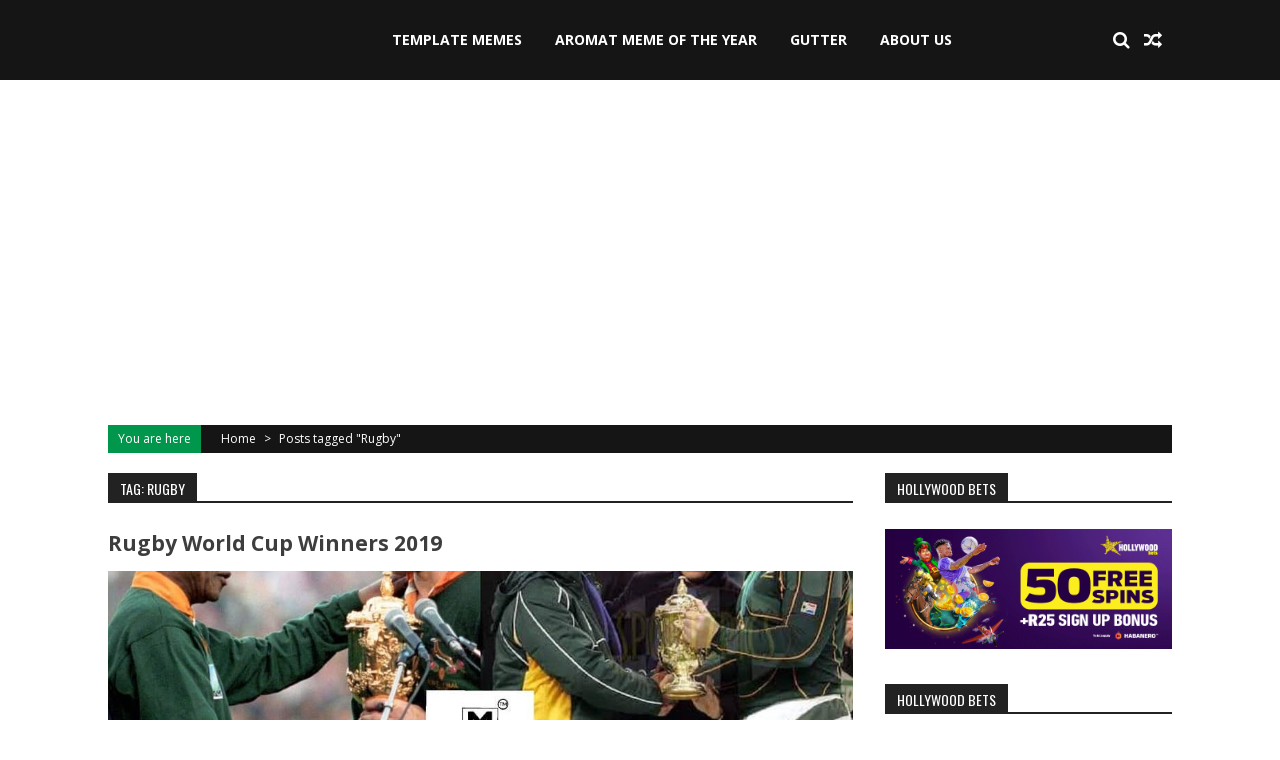

--- FILE ---
content_type: text/html; charset=utf-8
request_url: https://wlhollywoodbets.adsrv.eacdn.com/S.ashx?btag=a_1204b_4807c_&affid=655365&siteid=1204&adid=4807&c=
body_size: 1258
content:
document.write('<script type="text/javascript" src="//wlhollywoodbets.eacdn.com/TrafficOpt/s.5.6.min.js?t=1"></script>');document.write('<script type="text/javascript" src="//wlhollywoodbets.eacdn.com/wlhollywoodbets/img/js/Ad_4807.js?t=2026012507"></script>');document.write('<script type="text/javascript" >var geoURL = "//wlhollywoodbets.adsrv.eacdn.com/G.ashx";var ldgf = {};ldgf.u="https:wlhollywoodbets.adsrv.eacdn.com/";ldgf.Country = "";ldgf.Region = "";ldgf.City = "";ldgf.IsScript = "true";ldgf.C_USER="XYZ";ldgf.s="&";ldgf.ts = "https://wlhollywoodbets.adsrv.eacdn.com/T.ashx?btag=a_1204b_4807c_&affid=655365&siteid=1204&adid=4807&c=";ldgf.cl = "https://wlhollywoodbets.adsrv.eacdn.com/C.ashx?btag=a_1204b_4807c_&affid=655365&siteid=1204&adid=4807&c=";ldgf.addParams = "btag=a_1204b_4807c_&affid=655365&siteid=1204&adid=4807&c=";ldgf.i="0";ldgf.rnd=0.0850937543833134;ldgf.AffiliateGroups=[14,28];ldgf.os=203;ldgf.br=120;ldgf.sd=1204;ldgf.af=655365;ldgf.l=0;ldgf.c="";ldgf.gKeywords=document.referrer;ldgf.btag="a_1204b_4807c_";ldgf.referrer=document.location.href;ldgf.AutoRedirect=0;ldgf.retargetIngProf={"fc":null,"lc":null,"r":0};TriggerAd();</script>');

--- FILE ---
content_type: text/html; charset=utf-8
request_url: https://wlhollywoodbets.adsrv.eacdn.com/S.ashx?btag=a_1204b_1808c_&affid=655365&siteid=1204&adid=1808&c=
body_size: 1257
content:
document.write('<script type="text/javascript" src="//wlhollywoodbets.eacdn.com/TrafficOpt/s.5.6.min.js?t=1"></script>');document.write('<script type="text/javascript" src="//wlhollywoodbets.eacdn.com/wlhollywoodbets/img/js/Ad_1808.js?t=2026012507"></script>');document.write('<script type="text/javascript" >var geoURL = "//wlhollywoodbets.adsrv.eacdn.com/G.ashx";var ldgf = {};ldgf.u="https:wlhollywoodbets.adsrv.eacdn.com/";ldgf.Country = "";ldgf.Region = "";ldgf.City = "";ldgf.IsScript = "true";ldgf.C_USER="XYZ";ldgf.s="&";ldgf.ts = "https://wlhollywoodbets.adsrv.eacdn.com/T.ashx?btag=a_1204b_1808c_&affid=655365&siteid=1204&adid=1808&c=";ldgf.cl = "https://wlhollywoodbets.adsrv.eacdn.com/C.ashx?btag=a_1204b_1808c_&affid=655365&siteid=1204&adid=1808&c=";ldgf.addParams = "btag=a_1204b_1808c_&affid=655365&siteid=1204&adid=1808&c=";ldgf.i="0";ldgf.rnd=0.654202016375122;ldgf.AffiliateGroups=[14,28];ldgf.os=203;ldgf.br=120;ldgf.sd=1204;ldgf.af=655365;ldgf.l=0;ldgf.c="";ldgf.gKeywords=document.referrer;ldgf.btag="a_1204b_1808c_";ldgf.referrer=document.location.href;ldgf.AutoRedirect=0;ldgf.retargetIngProf={"fc":null,"lc":null,"r":0};TriggerAd();</script>');

--- FILE ---
content_type: text/html; charset=utf-8
request_url: https://wlhollywoodbets.adsrv.eacdn.com/S.ashx?btag=a_1204b_1469c_&affid=655365&siteid=1204&adid=1469&c=
body_size: 1257
content:
document.write('<script type="text/javascript" src="//wlhollywoodbets.eacdn.com/TrafficOpt/s.5.6.min.js?t=1"></script>');document.write('<script type="text/javascript" src="//wlhollywoodbets.eacdn.com/wlhollywoodbets/img/js/Ad_1469.js?t=2026012507"></script>');document.write('<script type="text/javascript" >var geoURL = "//wlhollywoodbets.adsrv.eacdn.com/G.ashx";var ldgf = {};ldgf.u="https:wlhollywoodbets.adsrv.eacdn.com/";ldgf.Country = "";ldgf.Region = "";ldgf.City = "";ldgf.IsScript = "true";ldgf.C_USER="XYZ";ldgf.s="&";ldgf.ts = "https://wlhollywoodbets.adsrv.eacdn.com/T.ashx?btag=a_1204b_1469c_&affid=655365&siteid=1204&adid=1469&c=";ldgf.cl = "https://wlhollywoodbets.adsrv.eacdn.com/C.ashx?btag=a_1204b_1469c_&affid=655365&siteid=1204&adid=1469&c=";ldgf.addParams = "btag=a_1204b_1469c_&affid=655365&siteid=1204&adid=1469&c=";ldgf.i="0";ldgf.rnd=0.354959631038345;ldgf.AffiliateGroups=[14,28];ldgf.os=203;ldgf.br=120;ldgf.sd=1204;ldgf.af=655365;ldgf.l=0;ldgf.c="";ldgf.gKeywords=document.referrer;ldgf.btag="a_1204b_1469c_";ldgf.referrer=document.location.href;ldgf.AutoRedirect=0;ldgf.retargetIngProf={"fc":null,"lc":null,"r":0};TriggerAd();</script>');

--- FILE ---
content_type: text/html; charset=utf-8
request_url: https://wlhollywoodbets.adsrv.eacdn.com/S.ashx?btag=a_1204b_1731c_&affid=655365&siteid=1204&adid=1731&c=
body_size: 1257
content:
document.write('<script type="text/javascript" src="//wlhollywoodbets.eacdn.com/TrafficOpt/s.5.6.min.js?t=1"></script>');document.write('<script type="text/javascript" src="//wlhollywoodbets.eacdn.com/wlhollywoodbets/img/js/Ad_1731.js?t=2026012507"></script>');document.write('<script type="text/javascript" >var geoURL = "//wlhollywoodbets.adsrv.eacdn.com/G.ashx";var ldgf = {};ldgf.u="https:wlhollywoodbets.adsrv.eacdn.com/";ldgf.Country = "";ldgf.Region = "";ldgf.City = "";ldgf.IsScript = "true";ldgf.C_USER="XYZ";ldgf.s="&";ldgf.ts = "https://wlhollywoodbets.adsrv.eacdn.com/T.ashx?btag=a_1204b_1731c_&affid=655365&siteid=1204&adid=1731&c=";ldgf.cl = "https://wlhollywoodbets.adsrv.eacdn.com/C.ashx?btag=a_1204b_1731c_&affid=655365&siteid=1204&adid=1731&c=";ldgf.addParams = "btag=a_1204b_1731c_&affid=655365&siteid=1204&adid=1731&c=";ldgf.i="0";ldgf.rnd=0.162555716076193;ldgf.AffiliateGroups=[14,28];ldgf.os=203;ldgf.br=120;ldgf.sd=1204;ldgf.af=655365;ldgf.l=0;ldgf.c="";ldgf.gKeywords=document.referrer;ldgf.btag="a_1204b_1731c_";ldgf.referrer=document.location.href;ldgf.AutoRedirect=0;ldgf.retargetIngProf={"fc":null,"lc":null,"r":0};TriggerAd();</script>');

--- FILE ---
content_type: text/html; charset=utf-8
request_url: https://wlhollywoodbets.adsrv.eacdn.com/I.ashx?btag=a_1204b_171c_&affid=655365&siteid=1204&adid=171&c=
body_size: 1393
content:
<!DOCTYPE html PUBLIC "-//W3C//DTD XHTML 1.0 Transitional//EN" "http://www.w3.org/TR/xhtml1/DTD/xhtml1-transitional.dtd"><html xmlns="http://www.w3.org/1999/xhtml"><head><title></title><script type="text/javascript" src="//wlhollywoodbets.eacdn.com/TrafficOpt/s.5.6.min.js?t=1"></script><script src="//wlhollywoodbets.eacdn.com/wlhollywoodbets/img/js/Ad_171.js?t=2026012507" type="text/javascript"></script><style type="text/css">a img, body {padding: 0px; margin: 0px; border: 0px; border: none;}</style></head><body><script type="text/javascript">var geoURL = "//wlhollywoodbets.adsrv.eacdn.com/G.ashx";var ldgf = {};ldgf.u="https:wlhollywoodbets.adsrv.eacdn.com/";ldgf.Country = "";ldgf.Region = "";ldgf.City = "";ldgf.IsScript = "false";ldgf.C_USER="XYZ";ldgf.s="&";ldgf.ts = "https://wlhollywoodbets.adsrv.eacdn.com/T.ashx?btag=a_1204b_171c_&affid=655365&siteid=1204&adid=171&c=";ldgf.cl = "https://wlhollywoodbets.adsrv.eacdn.com/C.ashx?btag=a_1204b_171c_&affid=655365&siteid=1204&adid=171&c=";ldgf.addParams = "btag=a_1204b_171c_&affid=655365&siteid=1204&adid=171&c=";ldgf.i="0";ldgf.rnd=0.529942759559463;ldgf.AffiliateGroups=[14,28];ldgf.os=203;ldgf.br=120;ldgf.sd=1204;ldgf.af=655365;ldgf.l=0;ldgf.c="";ldgf.gKeywords="";ldgf.btag="a_1204b_171c_";ldgf.referrer=document.referrer;ldgf.AutoRedirect=0;ldgf.retargetIngProf={"fc":null,"lc":null,"r":0};TriggerAd();</script></body></html>

--- FILE ---
content_type: text/html; charset=utf-8
request_url: https://wlhollywoodbets.adsrv.eacdn.com/I.ashx?btag=a_1204b_4802c_&affid=655365&siteid=1204&adid=4802&c=
body_size: 1401
content:
<!DOCTYPE html PUBLIC "-//W3C//DTD XHTML 1.0 Transitional//EN" "http://www.w3.org/TR/xhtml1/DTD/xhtml1-transitional.dtd"><html xmlns="http://www.w3.org/1999/xhtml"><head><title></title><script type="text/javascript" src="//wlhollywoodbets.eacdn.com/TrafficOpt/s.5.6.min.js?t=1"></script><script src="//wlhollywoodbets.eacdn.com/wlhollywoodbets/img/js/Ad_4802.js?t=2026012507" type="text/javascript"></script><style type="text/css">a img, body {padding: 0px; margin: 0px; border: 0px; border: none;}</style></head><body><script type="text/javascript">var geoURL = "//wlhollywoodbets.adsrv.eacdn.com/G.ashx";var ldgf = {};ldgf.u="https:wlhollywoodbets.adsrv.eacdn.com/";ldgf.Country = "";ldgf.Region = "";ldgf.City = "";ldgf.IsScript = "false";ldgf.C_USER="XYZ";ldgf.s="&";ldgf.ts = "https://wlhollywoodbets.adsrv.eacdn.com/T.ashx?btag=a_1204b_4802c_&affid=655365&siteid=1204&adid=4802&c=";ldgf.cl = "https://wlhollywoodbets.adsrv.eacdn.com/C.ashx?btag=a_1204b_4802c_&affid=655365&siteid=1204&adid=4802&c=";ldgf.addParams = "btag=a_1204b_4802c_&affid=655365&siteid=1204&adid=4802&c=";ldgf.i="0";ldgf.rnd=0.479678605440854;ldgf.AffiliateGroups=[14,28];ldgf.os=203;ldgf.br=120;ldgf.sd=1204;ldgf.af=655365;ldgf.l=0;ldgf.c="";ldgf.gKeywords="";ldgf.btag="a_1204b_4802c_";ldgf.referrer=document.referrer;ldgf.AutoRedirect=0;ldgf.retargetIngProf={"fc":null,"lc":null,"r":0};TriggerAd();</script></body></html>

--- FILE ---
content_type: text/html; charset=utf-8
request_url: https://wlhollywoodbets.adsrv.eacdn.com/I.ashx?btag=a_1204b_4802c_&affid=655365&siteid=1204&adid=4802&c=
body_size: 1401
content:
<!DOCTYPE html PUBLIC "-//W3C//DTD XHTML 1.0 Transitional//EN" "http://www.w3.org/TR/xhtml1/DTD/xhtml1-transitional.dtd"><html xmlns="http://www.w3.org/1999/xhtml"><head><title></title><script type="text/javascript" src="//wlhollywoodbets.eacdn.com/TrafficOpt/s.5.6.min.js?t=1"></script><script src="//wlhollywoodbets.eacdn.com/wlhollywoodbets/img/js/Ad_4802.js?t=2026012507" type="text/javascript"></script><style type="text/css">a img, body {padding: 0px; margin: 0px; border: 0px; border: none;}</style></head><body><script type="text/javascript">var geoURL = "//wlhollywoodbets.adsrv.eacdn.com/G.ashx";var ldgf = {};ldgf.u="https:wlhollywoodbets.adsrv.eacdn.com/";ldgf.Country = "";ldgf.Region = "";ldgf.City = "";ldgf.IsScript = "false";ldgf.C_USER="XYZ";ldgf.s="&";ldgf.ts = "https://wlhollywoodbets.adsrv.eacdn.com/T.ashx?btag=a_1204b_4802c_&affid=655365&siteid=1204&adid=4802&c=";ldgf.cl = "https://wlhollywoodbets.adsrv.eacdn.com/C.ashx?btag=a_1204b_4802c_&affid=655365&siteid=1204&adid=4802&c=";ldgf.addParams = "btag=a_1204b_4802c_&affid=655365&siteid=1204&adid=4802&c=";ldgf.i="0";ldgf.rnd=0.237977025209915;ldgf.AffiliateGroups=[14,28];ldgf.os=203;ldgf.br=120;ldgf.sd=1204;ldgf.af=655365;ldgf.l=0;ldgf.c="";ldgf.gKeywords="";ldgf.btag="a_1204b_4802c_";ldgf.referrer=document.referrer;ldgf.AutoRedirect=0;ldgf.retargetIngProf={"fc":null,"lc":null,"r":0};TriggerAd();</script></body></html>

--- FILE ---
content_type: text/html; charset=utf-8
request_url: https://wlhollywoodbets.adsrv.eacdn.com/I.ashx?btag=a_1204b_171c_&affid=655365&siteid=1204&adid=171&c=
body_size: 1393
content:
<!DOCTYPE html PUBLIC "-//W3C//DTD XHTML 1.0 Transitional//EN" "http://www.w3.org/TR/xhtml1/DTD/xhtml1-transitional.dtd"><html xmlns="http://www.w3.org/1999/xhtml"><head><title></title><script type="text/javascript" src="//wlhollywoodbets.eacdn.com/TrafficOpt/s.5.6.min.js?t=1"></script><script src="//wlhollywoodbets.eacdn.com/wlhollywoodbets/img/js/Ad_171.js?t=2026012507" type="text/javascript"></script><style type="text/css">a img, body {padding: 0px; margin: 0px; border: 0px; border: none;}</style></head><body><script type="text/javascript">var geoURL = "//wlhollywoodbets.adsrv.eacdn.com/G.ashx";var ldgf = {};ldgf.u="https:wlhollywoodbets.adsrv.eacdn.com/";ldgf.Country = "";ldgf.Region = "";ldgf.City = "";ldgf.IsScript = "false";ldgf.C_USER="XYZ";ldgf.s="&";ldgf.ts = "https://wlhollywoodbets.adsrv.eacdn.com/T.ashx?btag=a_1204b_171c_&affid=655365&siteid=1204&adid=171&c=";ldgf.cl = "https://wlhollywoodbets.adsrv.eacdn.com/C.ashx?btag=a_1204b_171c_&affid=655365&siteid=1204&adid=171&c=";ldgf.addParams = "btag=a_1204b_171c_&affid=655365&siteid=1204&adid=171&c=";ldgf.i="0";ldgf.rnd=0.465798273433837;ldgf.AffiliateGroups=[14,28];ldgf.os=203;ldgf.br=120;ldgf.sd=1204;ldgf.af=655365;ldgf.l=0;ldgf.c="";ldgf.gKeywords="";ldgf.btag="a_1204b_171c_";ldgf.referrer=document.referrer;ldgf.AutoRedirect=0;ldgf.retargetIngProf={"fc":null,"lc":null,"r":0};TriggerAd();</script></body></html>

--- FILE ---
content_type: text/html; charset=utf-8
request_url: https://www.google.com/recaptcha/api2/aframe
body_size: 266
content:
<!DOCTYPE HTML><html><head><meta http-equiv="content-type" content="text/html; charset=UTF-8"></head><body><script nonce="t60Ku0J0IwcOGPZsbPoEjw">/** Anti-fraud and anti-abuse applications only. See google.com/recaptcha */ try{var clients={'sodar':'https://pagead2.googlesyndication.com/pagead/sodar?'};window.addEventListener("message",function(a){try{if(a.source===window.parent){var b=JSON.parse(a.data);var c=clients[b['id']];if(c){var d=document.createElement('img');d.src=c+b['params']+'&rc='+(localStorage.getItem("rc::a")?sessionStorage.getItem("rc::b"):"");window.document.body.appendChild(d);sessionStorage.setItem("rc::e",parseInt(sessionStorage.getItem("rc::e")||0)+1);localStorage.setItem("rc::h",'1769325809084');}}}catch(b){}});window.parent.postMessage("_grecaptcha_ready", "*");}catch(b){}</script></body></html>

--- FILE ---
content_type: text/css
request_url: http://mzansimemes.co.za/wp-content/themes/accesspress-mag/css/responsive.css?ver=1.1.4
body_size: 12375
content:
@media (max-width: 1200px) {
    body.boxed-layout {
        width: 100%;
    }
}
/* Large desktop */

@media (max-width: 1132px) {
    .apmag-container {
        margin: 0 auto;
        width: 99%;
        padding: 0 1%;
    }
    .site-branding {
        width: 30%;
    }
    /*.big_slide{
        width: 58.1%;
    }*/
    .big_slide:after,
    .small_slide:after {
        width: 100%;
    }
    .small-slider-wrapper {
        float: right;
        width: 41.5%;
    }
   
    .slide-image > img {
        width: 100%;
    }
    .small-slider-wrapper a:last-child {
        display: none;
    }
    .ak-search .search-form {
        width: 96%;
        margin-left: -48%;
    }
    .post-review-wrapper .summary-details {
        width: 68%;
    }
    .total-reivew-wrapper {
        width: 30%;
    }
    .block-poston .comment_count i,
    .block-poston .apmag-post-views i {
        margin: 0 8px 0 20px;
    }
    .ak-search .search-form .search-submit {
        -webkit-appearance: none;
        font-size: 16px;
    }
    .newsletter-widget .newsletter-email{
        width: 130px;
    }
    .header-ad{
        width: 69%;
    }
    .sidebar-top-ad,
    .homepage-middle-ad, .article-ad-section{
        width: 100%;
    }
}
/* Portrait tablet to landscape and desktop */

@media (max-width: 979px) {
    .entry-meta .apmag-post-views,
    .entry-meta .comment_count {
        display: inline-block;
        float: none;
        margin: 0 0 5px 10px;
    }
    .block-poston a,
    .block-poston span {
        font-size: 12px;
    }
    .block-poston .comment_count i,
    .block-poston .apmag-post-views i {
        margin: 0 8px 0 12px;
    }
    .block-post-wrapper .post-title,
    .sidebar-posts-wrapper .first-post .post-title,
    .review-posts-wrapper .single-review.top-post .post-title {
        font-size: 18px;
        line-height: 22px;
        margin: 5px 0;
    }
    .bottompost-wrapper .post-title,
    .second-block-wrapper .rightposts-wrapper .post-title,
    .random-posts-wrapper .post-title,
    .sidebar-posts-wrapper .post-title,
    .review-posts-wrapper .post-title {
        font-size: 14px;
        line-height: 18px;
    }
    .slide-excerpt {
        display: none;
    }
    .mag-small-slider-caption .slide-title {
        font-size: 15px;
        line-height: 15px;
    }
    .bottom-footer .site-info {
        display: block;
        float: none;
    }
    .subfooter-menu {
        float: none;
    }
    .bottom-footer .ak-info {
        display: block;
        margin: 5px 0;
    }
    .oops {
        font-size: 120px;
        width: 40%;
    }
    .error404 .error-num {
        width: 50%;
    }
    .error404 .not_found {
        padding-left: 20px;
    }
    .newsletter-widget .newsletter-email {
        width: 110px;
    }
}
/* Landscape phone to portrait tablet */
@media(max-width: 768px) {
    .big_slide{
        width: 100%;
    }
}

@media (max-width: 767px) {
    .site-branding {
        float: none;
        margin-bottom: 15px;
        padding-top: 5px;
        text-align: center;
        width: 100%;
    }
    #site-navigation .search-icon, #site-navigation .random-post {
        position: absolute;
        top: 0;
    }
    #site-navigation .search-icon {
        left: 43px;
    }
    #site-navigation .random-post {
        left: 10px;
    }
    #top-navigation .menu li {
        display: inline-block;
        float: none;
    }
    #top-navigation {
        text-align: center;
    }    
    .nav-wrapper .menu {
        display: none;
    }
    .nav-wrapper .nav-toggle {
        display: block;
    }
    .small-slider-wrapper {
        display: none;
    }
    #site-navigation .nav-wrapper {
        float: none;
        padding: 0;
        text-align: right;
    }
    #site-navigation .nav-wrapper.active {
        padding-bottom: 10px;
    }
    .nav-wrapper .nav-toggle {
        display: inline-block;
        margin-top: 6px;
        cursor: pointer;
        -webkit-transition: background 0.5s ease;
        -moz-transition: background 0.5s ease;
        transition: background 0.5s ease;
    }
    #site-navigation ul li {
        border-bottom: 1px solid #3d3d3d;
        float: none;
        padding: 5px 0;
        text-align: left;
    }
    #site-navigation ul li:hover,
    #site-navigation ul.menu > li.current-menu-item,
    #site-navigation ul.menu > li.current-menu-ancestor {
        border-bottom: 1px solid #DC3522;
    }
    .sub-toggle {
        background: none repeat scroll 0 0 #dc3522;
        color: #ffffff;
        display: block;
        height: 20px;
        line-height: 20px;
        position: absolute;
        right: 5px;
        text-align: center;
        top: 7px;
        width: 20px;
        cursor: pointer;
    }
    #site-navigation ul.sub-menu li:last-child {
        border: medium none;
    }
    #site-navigation ul.sub-menu {
        display: none;
        position: static;
        opacity: 1;
        visibility: visible;
        box-shadow: none;
        padding: 0;
        width: 100%;
    }
    #site-navigation ul.sub-menu > li {
        padding-left: 25px;
    }
    #site-navigation ul.sub-menu li:after {
        position: absolute;
        left: 12px;
        top: 6px;
        content: "\f105";
        font-family: "FontAwesome";
    }
    #site-navigation ul.sub-menu li:hover:after,
    #site-navigation ul.sub-menu li.current-menu-item:after,
    #site-navigation ul.sub-menu li.current-menu-ancestor:hover:after {
        color: #dc3522;
    }
    #site-navigation ul li a {
        display: block;
    }
    #site-navigation ul.menu > li:hover > a:after,
    #site-navigation ul.menu > li.current-menu-item > a:after,
    #site-navigation ul.menu > li.current-menu-ancestor > a:after {
        display: none;
    }
    .big_slide {
        width: 100%;
    }
    #secondary-right-sidebar,
    #secondary-left-sidebar,
    #primary {
        width: 100%;
        float: none;
    }
    .top-footer .footer-block-wrapper {
        margin-left: 0;
    }
    .footer-block-wrapper .footer-block {
        width: 100% !important;
        float: none !important;
        margin: 0 0 20px !important;
    }
    .random-posts-wrapper .post-img,
    .sidebar-posts-wrapper .post-image,
    .review-posts-wrapper .single-review .post-image,
    .latest-single-post .post-img{
        width: 16% !important;
    }
    .random-posts-wrapper .post-desc-wrapper,
    .sidebar-posts-wrapper .post-desc-wrapper,
    .review-posts-wrapper .single-review .post-desc-wrapper,
     .latest-single-post .post-desc-wrapper{
        width: 80%;
    }
    .block-post-wrapper .bottompost-wrapper .post-title {
        font-size: 14px;
        line-height: 18px;
    }
    .oops {
        font-size: 120px;
        padding: 0;
        text-align: center;
        width: 100%;
    }
    .error404 .error-num {
        text-align: center;
        width: 100%;
    }
    .error404 .error-num .num {
        margin: 20px auto;
    }
    .header-ad,.homepage-middle-ad, .article-ad-section{
        width: 100%;
        float: none;
    }
    .sidebar-top-ad .ad_content{
        width: 300px;
    }
    #site-navigation {
        position: relative !important;
    }
    .apmag-slider-area{
        width: 100%;
        margin-bottom: 5px;
        padding: 0;
    }
    .beside-highlight-area{
        width: 100%;
        padding: 0;
    }
    .signle-highlight-post{
        width: 49%;
        margin:2px 1px;
        float: none;
        display: inline-block;
    }
    .signle-highlight-post img{
        width: 100%;
    }
}
/* Landscape phones and down */
@media (max-width: 579px) {
    .top-menu-wrapper {
        display: none;
    }
    .apmag-news-ticker {
        display: none;
    }
    .big-cat-box {
        width: 115px;
        padding: 10px;
    }
    .single_post.top-post {
        display: block;
        float: none;
        margin-left: 0;
        width: 100%;
    }
    .block-post-wrapper {
        margin-left: 0;
    }
    .bottompost-wrapper .single_post {
        display: block;
        float: none;
        margin-left: 0;
        width: 100%;
    }
    .bottompost-wrapper .post-image,
    .second-block-wrapper .rightposts-wrapper .post-image,
    .random-posts-wrapper .post-img,
    .sidebar-posts-wrapper .post-image,
    .review-posts-wrapper .single-review .post-image {
        width: 22%;
    }
    .bottompost-wrapper .post-desc-wrapper,
    .second-block-wrapper .rightposts-wrapper .post-desc-wrapper,
    .random-posts .post-desc-wrapper,
    .sidebar-posts-wrapper .post-desc-wrapper,
    .review-posts-wrapper .single-review .post-desc-wrapper {
        width: 74%;
    }
    .leftposts-wrapper,
    .second-block-wrapper .rightposts-wrapper {
        float: none;
        width: 100%;
    }
    .forth-block .single_post,
    .forth-block .block-post-wrapper {
        margin-left: 0;
        width: 100%;
    }
    .sidebar-posts-wrapper .first-post .post-image,
    .review-posts-wrapper .single-review.top-post .post-image {
        margin-bottom: 20px;
        width: 100% !important;
    }
    .mag-slider-caption .slide-title {
        font-size: 18px;
    }
    .big-cat-box .cat-name {
        font-size: 14px;
    }
    #top-navigation .menu li a {
        padding: 0 5px;
    }
    .top-footer {
        padding: 30px 0 10px;
    }
    .single-post .entry-title,
    .archive .entry-title,
    .search-results .entry-title {
        font-size: 22px;
    }
    .entry-meta .apmag-post-views,
    .entry-meta .comment_count {
        display: inline-block;
        float: none;
        margin-left: 15px;
        margin-top: 5px;
    }
    .nav-links .nav-previous,
    .nav-links .nav-next {
        display: block;
        float: left;
        margin-bottom: 15px;
        text-align: left !important;
        width: 100%;
    }
    .entry-meta .post-categories li {
        margin-bottom: 5px;
    }
    h1 {
        font-size: 30px;
    }
    h2 {
        font-size: 26px;
    }
    h3 {
        font-size: 22px;
    }
    h4 {
        font-size: 18px;
    }
    h5 {
        font-size: 16px;
    }
    h6 {
        font-size: 14px;
    }
    .single-post-style1-template .post_image,
    .archive-page-style1-template .post-image img {
        width: 100%;
    }
    .post-review-wrapper .summary-details {
        width: 100%;
        float: none;
        text-align: center;
    }
    .total-reivew-wrapper {
        border: medium none;
        float: none;
        margin: 20px auto;
        text-align: center;
        width: 130px;
    }
    #comments .cmm-box-left, #comments .cmm-box-right {
          float: none;
          width: 100%;
    }
     #comments .cmm-box-right{
        margin-bottom: 20px;
     }
     #top-navigation {
        float: none;
    }
    #top-right-navigation {
        float: none;
        text-align: center;
    }
    #top-right-navigation .menu li {
        display: inline-block;
        float: none;
    }
    .header-ad,.homepage-middle-ad, .article-ad-section{
        width: auto;
        float: none;
    }
   
}
@media (max-width: 480px) {

    .ak-search .search-form .search-field{
        width: 80%;
    }

    .ak-search .search-form .search-submit{
        width: 20%;
    }
    .apmag-slider-area{
        margin-bottom: 10px;
    }
 .signle-highlight-post{
        width: 100%;
        margin: 0 0 10px 0;
    }
}

/*===================
    RTL support
=====================*/
@media (max-width: 767px) {
    .rtl #site-navigation ul li {
        float: none;
        text-align: right;        
    }
    .rtl #site-navigation .nav-wrapper{
        float: none;
    }
    .rtl .sub-toggle {
        right: inherit;
        left: 0;
    }
    .rtl .sub-toggle .fa{
        transform: rotate(180deg);
    }
    .rtl #site-navigation ul.sub-menu li:after{
        left: inherit;
        right: 0;
        content: "\f104";
    }
}

--- FILE ---
content_type: application/javascript
request_url: https://wlhollywoodbets.eacdn.com/wlhollywoodbets/img/js/Ad_4802.js?t=2026012507
body_size: 488
content:
var theAd={"AdID":4802,"AdTrackingMergeFields":null,"CampaignID":15,"DefaultExternalAffID":null,"DefaultUrl":"https:\/\/register.hollywoodbets.net\/south-africa\/1","HtmlMarkup":"<a href=\"[clickthroughurl]\"  rel=\"nofollow\" target=\"_blank\"  >   <img src=\"\/\/wlhollywoodbets.eacdn.com\/wlhollywoodbets\/img\/b332fb2c-f4da-48fb-b271-b1e2fa04d50e.gif\" width=\"970\" height=\"90\" \/>     <\/a>","ID":4802,"InvalidStrategies":[],"IsActive":true,"LandingUrlStrategies":[],"MediaID":5007,"MediaStrategies":[],"MerchantID":4,"ParentMerchantID":4,"URLSyntax":"[creativeurl]?btag=a_[siteid]b_[bannerid]c_[aid]"};

--- FILE ---
content_type: application/javascript
request_url: http://wlhollywoodbets.eacdn.com/wlhollywoodbets/img/js/Ad_1808.js?t=2026012507
body_size: 606
content:
var theAd={"AdID":1808,"AdTrackingMergeFields":null,"CampaignID":15,"DefaultExternalAffID":null,"DefaultUrl":"https:\/\/m.hollywoodbets.net\/spina-zonke\/all","HtmlMarkup":"<a href=\"[clickthroughurl]\"  rel=\"nofollow\" target=\"_blank\"  >   <img src=\"\/\/wlhollywoodbets.eacdn.com\/wlhollywoodbets\/img\/752e9095-f735-4999-86c3-bb9a34232e77.gif\" width=\"250\" height=\"250\" \/>     <\/a>","ID":1808,"InvalidStrategies":[],"IsActive":true,"LandingUrlStrategies":[],"MediaID":2476,"MediaStrategies":[],"MerchantID":4,"ParentMerchantID":4,"URLSyntax":"[creativeurl]?btag=a_[siteid]b_[bannerid]c_[aid]"};

--- FILE ---
content_type: application/javascript
request_url: http://wlhollywoodbets.eacdn.com/wlhollywoodbets/img/js/Ad_1469.js?t=2026012507
body_size: 612
content:
var theAd={"AdID":1469,"AdTrackingMergeFields":null,"CampaignID":15,"DefaultExternalAffID":null,"DefaultUrl":"https:\/\/register.hollywoodbets.net\/south-africa\/1","HtmlMarkup":"<a href=\"[clickthroughurl]\"  rel=\"nofollow\" target=\"_blank\"  >   <img src=\"\/\/wlhollywoodbets.eacdn.com\/wlhollywoodbets\/img\/47ae15af-e45a-41e1-b9bf-ac756551ccc4.gif\" width=\"250\" height=\"250\" \/>     <\/a>","ID":1469,"InvalidStrategies":[],"IsActive":true,"LandingUrlStrategies":[],"MediaID":2108,"MediaStrategies":[],"MerchantID":4,"ParentMerchantID":4,"URLSyntax":"[creativeurl]?btag=a_[siteid]b_[bannerid]c_[aid]"};

--- FILE ---
content_type: application/javascript
request_url: https://wlhollywoodbets.eacdn.com/wlhollywoodbets/img/js/Ad_4802.js?t=2026012507
body_size: 483
content:
var theAd={"AdID":4802,"AdTrackingMergeFields":null,"CampaignID":15,"DefaultExternalAffID":null,"DefaultUrl":"https:\/\/register.hollywoodbets.net\/south-africa\/1","HtmlMarkup":"<a href=\"[clickthroughurl]\"  rel=\"nofollow\" target=\"_blank\"  >   <img src=\"\/\/wlhollywoodbets.eacdn.com\/wlhollywoodbets\/img\/b332fb2c-f4da-48fb-b271-b1e2fa04d50e.gif\" width=\"970\" height=\"90\" \/>     <\/a>","ID":4802,"InvalidStrategies":[],"IsActive":true,"LandingUrlStrategies":[],"MediaID":5007,"MediaStrategies":[],"MerchantID":4,"ParentMerchantID":4,"URLSyntax":"[creativeurl]?btag=a_[siteid]b_[bannerid]c_[aid]"};

--- FILE ---
content_type: application/javascript
request_url: http://wlhollywoodbets.eacdn.com/wlhollywoodbets/img/js/Ad_1731.js?t=2026012507
body_size: 612
content:
var theAd={"AdID":1731,"AdTrackingMergeFields":null,"CampaignID":15,"DefaultExternalAffID":null,"DefaultUrl":"https:\/\/register.hollywoodbets.net\/south-africa\/1","HtmlMarkup":"<a href=\"[clickthroughurl]\"  rel=\"nofollow\" target=\"_blank\"  >   <img src=\"\/\/wlhollywoodbets.eacdn.com\/wlhollywoodbets\/img\/61226361-1619-4f3e-8608-8284f25e67e1.gif\" width=\"250\" height=\"250\" \/>     <\/a>","ID":1731,"InvalidStrategies":[],"IsActive":true,"LandingUrlStrategies":[],"MediaID":2405,"MediaStrategies":[],"MerchantID":4,"ParentMerchantID":4,"URLSyntax":"[creativeurl]?btag=a_[siteid]b_[bannerid]c_[aid]"};

--- FILE ---
content_type: application/javascript
request_url: https://wlhollywoodbets.eacdn.com/wlhollywoodbets/img/js/Ad_171.js?t=2026012507
body_size: 2258
content:
var theAd={"AdID":171,"AdTrackingMergeFields":null,"CampaignID":9,"DefaultExternalAffID":null,"DefaultUrl":"https:\/\/m.hollywoodbets.net\/bet-games","HtmlMarkup":"<a href=\"[clickthroughurl]\"  rel=\"nofollow\" target=\"_blank\"  >   <img src=\"\/\/wlhollywoodbets.eacdn.com\/wlhollywoodbets\/img\/9795104c-ad22-4c92-9280-d8fb8517b30e.gif\" width=\"250\" height=\"250\" \/>     <\/a>","ID":171,"InvalidStrategies":[{"AffiliateGroups":[2,5,6,10],"BeginDate":"\/Date(1574899200000)\/","Browser":[675,836,756,640,641,336,554,758,479,655,453,508,507,299,194,263,247,230,192,121,787,478,349,782,412,648,799,843,87,29,30,494,539,551,354,662,501,636,449,685,147,513,620,301,300,40,649,684,425,370,500,459,466,795,170,595,810,717,622,126,739,367,436,775,41,42,623,820,631,217,259,701,668,416,523,519,709,244,452,715,831,456,264,703,397,579,158,255,390,536,43,612,174,166,487,808,141,146,815,396,559,688,149,580,621,609,395,481,353,289,273,1,746,484,430,723,337,667,185,364,780,120,645,423,405,697,572,556,290,588,722,491,535,776,766,406,187,318,761,361,409,809,218,586,495,180,44,779,199,558,581,624,600,86,599,597,313,529,242,510,547,634,687,678,45,800,461,142,257,553,598,23,265,362,686,269,81,271,441,604,790,750,302,755,769,357,807,27,679,676,574,561,747,82,378,5,351,465,403,768,402,811,816,584,767,616,340,376,210,721,504,462,171,143,172,14,3,212,153,341,129,278,128,661,696,401,839,7,145,165,575,251,689,693,692,698,711,740,249,248,6,338,88,589,292,499,240,386,496,184,293,530,223,521,347,375,286,413,285,564,841,150,256,216,167,201,252,498,565,753,813,346,99,414,446,139,195,360,823,718,46,160,232,515,31,24,415,94,96,188,683,837,471,47,35,157,381,368,388,797,307,506,786,660,674,379,772,48,606,130,603,49,298,613,389,315,365,85,317,267,140,100,601,432,119,725,11,757,801,392,525,322,781,50,135,699,9,10,16,400,324,359,227,585,486,221,51,176,614,593,238,274,710,262,132,702,309,131,371,134,714,517,695,557,52,122,25,270,173,681,611,844,522,427,531,817,53,497,749,445,738,759,260,542,552,393,239,148,602,350,8,829,175,608,133,394,573,587,590,577,193,54,191,418,694,303,308,280,55,528,320,670,704,671,117,57,56,33,469,253,222,310,4,58,363,181,237,231,206,305,663,426,460,637,840,569,429,226,331,728,151,789,89,39,555,200,18,488,842,643,838,32,17,268,321,626,744,533,778,707,144,228,503,325,326,473,576,628,732,288,619,712,198,345,538,211,482,234,765,421,464,440,566,680,502,483,74,15,178,828,183,254,214,666,550,407,342,356,433,105,159,467,657,335,835,373,729,190,774,207,454,493,773,333,476,742,788,763,169,434,90,294,658,455,625,219,716,633,213,627,420,562,719,726,311,677,520,563,638,437,279,179,736,474,266,477,377,348,705,567,334,250,316,209,246,505,751,448,447,22,374,243,727,652,571,617,490,2,635,630,152,583,177,284,532,343,21,332,639,297,777,458,168,748,329,821,822,125,805,372,385,647,646,59,664,443,358,730,492,706,111,417,760,208,534,632,450,277,731,733,591,570,189,734,735,451,229,404,411,19,468,319,387,752,61,339,794,607,724,594,834,827,708,826,261,220,62,439,650,526,791,330,204,79,833,745,422,328,642,382,323,258,656,665,287,489,225,560,814,352,682,762,819,818,669,803,644,276,410,306,241,383,737,691,605,673,537,741,197,754,380,291,138,182,545,296,546,137,544,91,136,518,592,155,156,154,527,548,205,71,369,236,399,720,540,408,366,596,312,93,784,783,798,355,743,28,653,771,824,825,511,516,582,830,424,327,845,196,282,568,272,161,549,233,812,438,314,428,123,245,283,162,124,235,163,463,304,281,629,802,764,514,785,615,202,796,457,475,344,659,618,509,470,793,792,442,384,690,419,672],"ContentKeywords":[],"DaysOfWeek":[],"EndDate":"\/Date(1575331200000)\/","EndTime":0,"FullMatchOnly":false,"Keywords":[],"Languages":[1],"Locations":[],"OperatingSystem":[45,95,30,62,110,103,104,105,106,107,108,111,120,124,131,136,147,153,160,163,171,178,187,186,154,162,102,33,50,101,119,145,151,97,164,72,61,149,125,25,183,99,198,41,70,31,115,47,10,93,150,180,181,195,159,19,58,11,13,14,15,21,23,16,75,128,17,56,18,22,20,197,12,55,193,194,122,172,91,167,37,44,175,144,53,24,133,98,173,42,169,86,142,155,90,83,84,85,112,116,132,87,39,26,32,138,92,35,49,192,52,40,161,57,139,199,59,29,74,34,174,113,134,182,196,179,137,140,43,148,184,157,2,3,6,64,100,130,4,5,7,8,88,46,96,127,141,126,9,1,170,123,94,158,191,65,165,176,189,146,117,118,121,129,143,156,166,177,188,168,114,190,69],"ReferralStrategies":[],"RetargetingConditions":[],"StartTime":0,"StrategyID":5,"TimeZoneOffsetMinutes":120,"Timezone":21,"Url":""}],"IsActive":true,"LandingUrlStrategies":[],"MediaID":164,"MediaStrategies":[],"MerchantID":4,"ParentMerchantID":4,"URLSyntax":"[creativeurl]?btag=a_[siteid]b_[bannerid]c_[aid]"};

--- FILE ---
content_type: application/javascript
request_url: http://wlhollywoodbets.eacdn.com/wlhollywoodbets/img/js/Ad_4807.js?t=2026012507
body_size: 612
content:
var theAd={"AdID":4807,"AdTrackingMergeFields":null,"CampaignID":15,"DefaultExternalAffID":null,"DefaultUrl":"https:\/\/register.hollywoodbets.net\/south-africa\/1","HtmlMarkup":"<a href=\"[clickthroughurl]\"  rel=\"nofollow\" target=\"_blank\"  >   <img src=\"\/\/wlhollywoodbets.eacdn.com\/wlhollywoodbets\/img\/0e5eba26-c33d-4f42-bd3b-2d06ff8d2d66.gif\" width=\"720\" height=\"300\" \/>     <\/a>","ID":4807,"InvalidStrategies":[],"IsActive":true,"LandingUrlStrategies":[],"MediaID":5005,"MediaStrategies":[],"MerchantID":4,"ParentMerchantID":4,"URLSyntax":"[creativeurl]?btag=a_[siteid]b_[bannerid]c_[aid]"};